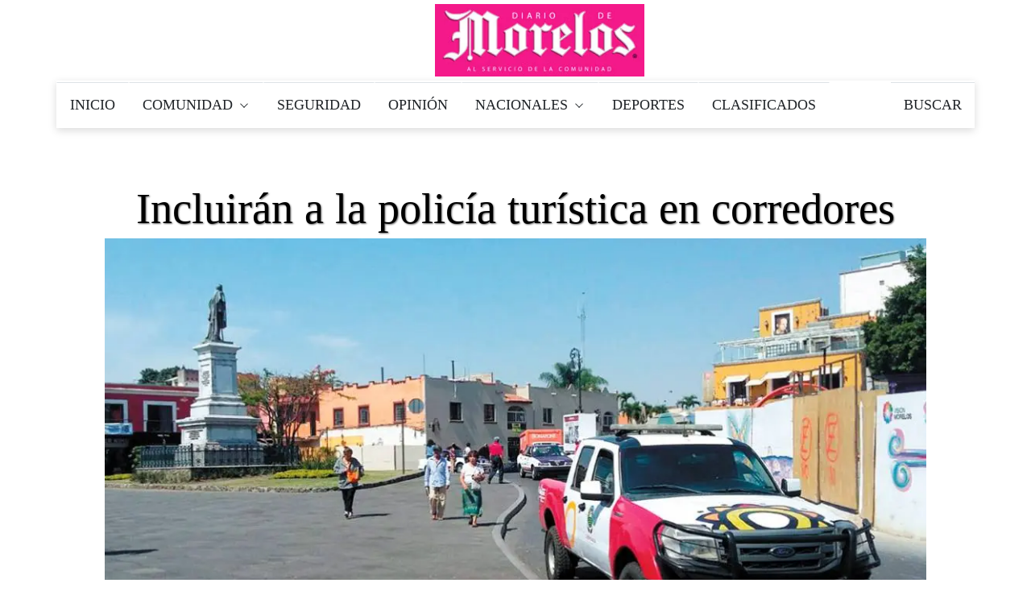

--- FILE ---
content_type: text/html; charset=utf-8
request_url: https://www.google.com/recaptcha/api2/aframe
body_size: 268
content:
<!DOCTYPE HTML><html><head><meta http-equiv="content-type" content="text/html; charset=UTF-8"></head><body><script nonce="oL2GAiyIfVyLzTwV6BUV-Q">/** Anti-fraud and anti-abuse applications only. See google.com/recaptcha */ try{var clients={'sodar':'https://pagead2.googlesyndication.com/pagead/sodar?'};window.addEventListener("message",function(a){try{if(a.source===window.parent){var b=JSON.parse(a.data);var c=clients[b['id']];if(c){var d=document.createElement('img');d.src=c+b['params']+'&rc='+(localStorage.getItem("rc::a")?sessionStorage.getItem("rc::b"):"");window.document.body.appendChild(d);sessionStorage.setItem("rc::e",parseInt(sessionStorage.getItem("rc::e")||0)+1);localStorage.setItem("rc::h",'1769544772155');}}}catch(b){}});window.parent.postMessage("_grecaptcha_ready", "*");}catch(b){}</script></body></html>

--- FILE ---
content_type: application/javascript; charset=utf-8
request_url: https://fundingchoicesmessages.google.com/f/AGSKWxV-hVoqr0V9mqP0B-yehUtnH9-heRmqwO88sD6ba28lCsZ9JtQ8o-oAVcdCXXMDvIyrxTT_m6B5nblpDMKAU7YereBTcWZCKFmZ0ojGtj4i78JRbeRN-M3GJXtbTaMmmwh-6zCCuQ==?fccs=W251bGwsbnVsbCxudWxsLG51bGwsbnVsbCxudWxsLFsxNzY5NTQ0NzY5LDkxNTAwMDAwMF0sbnVsbCxudWxsLG51bGwsW251bGwsWzcsMTldXSwiaHR0cHM6Ly93d3cuZGlhcmlvZGVtb3JlbG9zLmNvbS9ub3RpY2lhcy9pbmNsdWlyLW4tbGEtcG9saWMtdHVyLXN0aWNhLWVuLWNvcnJlZG9yZXMiLG51bGwsW1s4LCJrNjFQQmptazZPMCJdLFs5LCJlbi1VUyJdLFsxOSwiMiJdLFsxNywiWzBdIl0sWzI0LCIiXSxbMjUsIltbOTUzNDAyNTMsOTUzNDAyNTVdXSJdLFsyOSwiZmFsc2UiXV1d
body_size: -168
content:
if (typeof __googlefc.fcKernelManager.run === 'function') {"use strict";this.default_ContributorServingResponseClientJs=this.default_ContributorServingResponseClientJs||{};(function(_){var window=this;
try{
var QH=function(a){this.A=_.t(a)};_.u(QH,_.J);var RH=_.ed(QH);var SH=function(a,b,c){this.B=a;this.params=b;this.j=c;this.l=_.F(this.params,4);this.o=new _.dh(this.B.document,_.O(this.params,3),new _.Qg(_.Qk(this.j)))};SH.prototype.run=function(){if(_.P(this.params,10)){var a=this.o;var b=_.eh(a);b=_.Od(b,4);_.ih(a,b)}a=_.Rk(this.j)?_.be(_.Rk(this.j)):new _.de;_.ee(a,9);_.F(a,4)!==1&&_.G(a,4,this.l===2||this.l===3?1:2);_.Fg(this.params,5)&&(b=_.O(this.params,5),_.hg(a,6,b));return a};var TH=function(){};TH.prototype.run=function(a,b){var c,d;return _.v(function(e){c=RH(b);d=(new SH(a,c,_.A(c,_.Pk,2))).run();return e.return({ia:_.L(d)})})};_.Tk(8,new TH);
}catch(e){_._DumpException(e)}
}).call(this,this.default_ContributorServingResponseClientJs);
// Google Inc.

//# sourceURL=/_/mss/boq-content-ads-contributor/_/js/k=boq-content-ads-contributor.ContributorServingResponseClientJs.en_US.k61PBjmk6O0.es5.O/d=1/exm=kernel_loader,loader_js_executable,monetization_cookie_state_migration_initialization_executable/ed=1/rs=AJlcJMztj-kAdg6DB63MlSG3pP52LjSptg/m=web_iab_tcf_v2_signal_executable
__googlefc.fcKernelManager.run('\x5b\x5b\x5b8,\x22\x5bnull,\x5b\x5bnull,null,null,\\\x22https:\/\/fundingchoicesmessages.google.com\/f\/AGSKWxV9GbWeVSw0YJF4c4mIzNJf6sOQZMPFuR88rqGfXCQZ68orzFOIf3E5nCbFz-k8YPVLGJmi4vC7m4AhBBlWVaAMcrscFuSfyU8eR1l2DwuS2FVQxEUOdCPz9LYx6R3gPzkMvC0K-w\\\\u003d\\\\u003d\\\x22\x5d,null,null,\x5bnull,null,null,\\\x22https:\/\/fundingchoicesmessages.google.com\/el\/AGSKWxVFIfd6mmG8RzR03-IpzxTKyoFRHPQYIhwGFDHUjPVrTx6tsS2kfedI76fCVs21d9YCuBlmssHq8G83XQy0um2h01Wm8YrbLwqWjDoBtj2dnN-uOLuHeD9TE9O8Zb88Hq_ocQ6bbg\\\\u003d\\\\u003d\\\x22\x5d,null,\x5bnull,\x5b7,19\x5d\x5d\x5d,\\\x22diariodemorelos.com\\\x22,1,\\\x22es\\\x22,null,null,null,null,1\x5d\x22\x5d\x5d,\x5bnull,null,null,\x22https:\/\/fundingchoicesmessages.google.com\/f\/AGSKWxWZts-g3PK5Rr6w7rCaCvCQcgSVZ4eSI0FlvvbChTw4n_X2VRCadzuh_kQ5o2k6YlRPFl1N5dEwDtNDCvTz943-XMunPHOzULPnoaVyC4w1p-ve_LnmGfPPN4OYwLzWNu6yT2Z6qw\\u003d\\u003d\x22\x5d\x5d');}

--- FILE ---
content_type: application/javascript; charset=utf-8
request_url: https://fundingchoicesmessages.google.com/f/AGSKWxXLGbHXZXP4_7Uo_IPQL6SL56i6EAU__az9SXibuRaiIdY8qQFiigCpU1LowN3eMlBdnFt2Fzddab4UKPIWUMKug3XIrL33S8aFtnOX-JHmX2NGg0GdXf3lyvUt_nmbcteZfKZyO44AaDkuVGu5WF7_TJddxUV-YcNKafN2Wj9_As2QL5hHyojSVkKE/_/banners/468_advertisement//layer/ad.?type=oas_pop&/qpon_big_ad
body_size: -1287
content:
window['2c12499a-f845-42f5-9174-374be1769794'] = true;

--- FILE ---
content_type: application/javascript
request_url: https://marfeelexperimentsexperienceengine.mrf.io/experimentsexperience/render?id=AC_wm3HiLAYS9WMQ7G__-L0rQ&experimentType=HeadlineAB&version=esnext
body_size: 1988
content:
function e(e,n,t,r,i,o,a){try{var u=e[o](a),c=u.value}catch(e){return void t(e)}u.done?n(c):Promise.resolve(c).then(r,i)}function n(n){return function(){var t=this,r=arguments;return new Promise((function(i,o){var a=n.apply(t,r);function u(n){e(a,i,o,u,c,"next",n)}function c(n){e(a,i,o,u,c,"throw",n)}u(void 0)}))}}function t(e,n,t){return(n=function(e){var n=function(e,n){if("object"!=typeof e||!e)return e;var t=e[Symbol.toPrimitive];if(void 0!==t){var r=t.call(e,n||"default");if("object"!=typeof r)return r;throw new TypeError("@@toPrimitive must return a primitive value.")}return("string"===n?String:Number)(e)}(e,"string");return"symbol"==typeof n?n:n+""}(n))in e?Object.defineProperty(e,n,{value:t,enumerable:!0,configurable:!0,writable:!0}):e[n]=t,e}function r(e,n){var t=Object.keys(e);if(Object.getOwnPropertySymbols){var r=Object.getOwnPropertySymbols(e);n&&(r=r.filter((function(n){return Object.getOwnPropertyDescriptor(e,n).enumerable}))),t.push.apply(t,r)}return t}function i(e){for(var n=1;n<arguments.length;n++){var i=null!=arguments[n]?arguments[n]:{};n%2?r(Object(i),!0).forEach((function(n){t(e,n,i[n])})):Object.getOwnPropertyDescriptors?Object.defineProperties(e,Object.getOwnPropertyDescriptors(i)):r(Object(i)).forEach((function(n){Object.defineProperty(e,n,Object.getOwnPropertyDescriptor(i,n))}))}return e}var o;function a(e){return function(e){return document.querySelector('script[data-mrf-script="'.concat(e,'"]'))}(e)||function(e){var n=document.createElement("script");return n.setAttribute("type","application/json"),n.dataset.mrfScript=e,document.head.appendChild(n)}(e)}function u(e){return e&&"object"==typeof e}function c(e,n){return u(e)&&u(n)?(Object.keys(n).forEach((t=>{var r=e[t],i=n[t];Array.isArray(r)&&Array.isArray(i)?e[t]=r.concat(i):u(r)&&u(i)?e[t]=c(Object.assign({},r),i):e[t]=i})),e):n}function f(){for(var e=arguments.length,n=new Array(e),t=0;t<e;t++)n[t]=arguments[t];return n.reduce(((e,n)=>c(e,n)),{})}function l(e,n,t,r,i,o,a){try{var u=e[o](a),c=u.value}catch(e){return void t(e)}u.done?n(c):Promise.resolve(c).then(r,i)}function s(e){return function(){var n=this,t=arguments;return new Promise((function(r,i){var o=e.apply(n,t);function a(e){l(o,r,i,a,u,"next",e)}function u(e){l(o,r,i,a,u,"throw",e)}a(void 0)}))}}function p(){var e,n;return window.marfeel=null!==(e=window.marfeel)&&void 0!==e?e:{},window.marfeel.cmd=null!==(n=window.marfeel.cmd)&&void 0!==n?n:[],window.marfeel.cmd}!function(e){e.HEADLINE_AB="HeadlineAB"}(o||(o={}));var d="marfeel-sdk-store";function y(e){return e.update=Date.now(),n=d,t=btoa(JSON.stringify(e)),new Promise((e=>{p().push(["consent",r=>{try{if(r.getConsent("cookies"))return window.localStorage.setItem(n,t),e(!0)}catch(e){}return e(!1)}])}));var n,t}function v(){return h.apply(this,arguments)}function h(){return(h=s((function*(){var e,n,t=yield(e=d,new Promise((n=>{p().push(["consent",t=>{try{if(t.getConsent("cookies"))return n(window.localStorage.getItem(e))}catch(e){}return n(null)}])})));return t?JSON.parse(atob(t)):(y(n={creation:Date.now(),update:Date.now(),entries:{}}),n)}))).apply(this,arguments)}function m(e){return w.apply(this,arguments)}function w(){return(w=s((function*(e){return(yield v()).entries[e]}))).apply(this,arguments)}function g(){return(g=s((function*(e,n){var t=yield v();return t.entries[e]=n,y(t)}))).apply(this,arguments)}var b="croupier-experimentation-entry",O={percent:function(){var e=n((function*(e){var n=Math.random();for(var t of e)if((n-=t.strategy.value)<=0)return t;return e[e.length-1]}));return function(n){return e.apply(this,arguments)}}()},P=function(){var e=n((function*(e,n){if(Array.isArray(n)&&0!==n.length){var t=(yield m(b))||{};if(t[e])return n.find((n=>n.id===t[e]));if(!n.some((e=>!e.strategy))){var r=n[0].strategy,o=O[r.type],a=yield o(n);return yield function(e,n){return g.apply(this,arguments)}(b,i(i({},(yield m(b))||{}),{},{[e]:a.id})),a}}}));return function(n,t){return e.apply(this,arguments)}}(),j=(e,n)=>{window.marfeel=window.marfeel||{},window.marfeel.cmd=window.marfeel.cmd||[],window.marfeel.cmd.push(["synchronizer",t=>{t.resolve(e,n)}])},E="mrfhud",S=e=>window.location.search.includes(e),A=function(){var e=n((function*(){return!!(S("activate-overlay")||S(E)||(e=E,window.location.hash.includes(e)))||(n="".concat("mrfHudStorage","-").concat(parseInt(1333,10)),!!window.localStorage.getItem(n));var e,n}));return function(){return e.apply(this,arguments)}}(),D=function(){var e=n((function*(e){return"FINISHED"===e.status&&e.winner?e.variants.find((n=>n.id===e.winner)):P(e.id||"",e.variants)}));return function(n){return e.apply(this,arguments)}}(),I=function(){var e=n((function*(e){var t,r=yield Promise.all(e.map(function(){var e=n((function*(e){var n=yield D(e);return n?f({id:n.id,status:e.status,applyChangesOnFinish:!!e.applyChangesOnFinish},e.detail,n.detail||{}):{}}));return function(n){return e.apply(this,arguments)}}())),i=new Set,o={headlines:r.reduce(((e,n)=>{if(r=n,0!==Object.keys(r).length){var t=n.recirculationModule.editorialId;i.has(t)||e.push(n),i.add(t)}var r;return e}),[])};0===o.headlines.length||(yield A())?j("headline",!1):(t=o,a("experimentation-headlineab").innerHTML=JSON.stringify(t))}));return function(n){return e.apply(this,arguments)}}(),x={[o.HEADLINE_AB]:I},H=function(){var e=n((function*(e){var n,t=e.reduce(((e,n)=>i(i({},e),{},{[n.experimentType]:[...e[n.experimentType]||[],n]})),{});n=e.length>0,j("experimentation",n),yield Promise.all(Object.values(o).map((e=>(e=>x[e])(e)(t[e]||[]))))}));return function(n){return e.apply(this,arguments)}}();!function(){try{H([])}catch(e){j("experimentationFailed")}}();